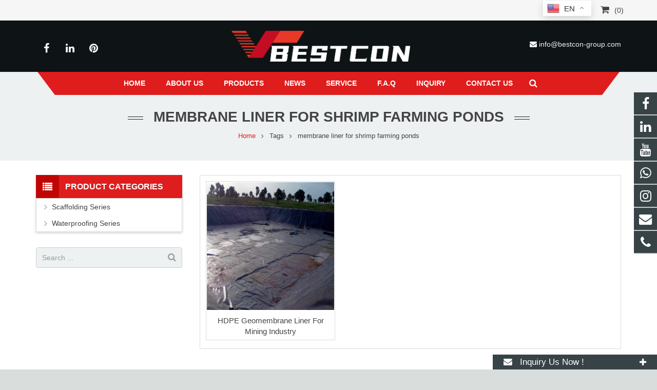

--- FILE ---
content_type: text/html; charset=utf-8
request_url: https://www.bestcon-group.com/tags/membrane+liner+for+shrimp+farming+ponds.html
body_size: 11418
content:
<!DOCTYPE HTML>
<html lang="en-US">
<head>

<script language="JavaScript">
document.oncontextmenu=new Function("event.returnValue=false;");
document.onselectstart=new Function("event.returnValue=false;");
</script><meta charset="UTF-8">
<meta name="viewport" content="width=device-width, initial-scale=1, maximum-scale=1">
<title>membrane liner for shrimp farming ponds - Bestcon Group</title>
<meta name="keywords" content="membrane liner for shrimp farming ponds,Bestcon Group" />
<meta name="description" content="membrane liner for shrimp farming ponds,Bestcon Group" />
<link href="/xiaoyucms/css/sweetalert.min.css" rel="stylesheet">
<link rel="shortcut icon" href="/Uploads/flash/6183847e50abc.png" /><link rel="canonical" href="https://www.bestcon-group.com/tags/membrane+liner+for+shrimp+farming+ponds.html" />
<link rel='stylesheet' href='/xiaoyucms/css/xiaoyuer.css' media='all' />

<script>
			if (!/Android|webOS|iPhone|iPad|iPod|BlackBerry|IEMobile|Opera Mini/i.test(navigator.userAgent)) {
                var root = document.getElementsByTagName('html')[0] root.className += " no-touch";
            }
</script>

<style id="wp-custom-css">/* You can add your own CSS here. Click the help icon above to learn more. */ @media only screen and ( max-width: 768px ) { .extbkbox input, .extbkbox textarea{line-height: 2rem !important;height: 2rem !important; padding: 0 .8rem;} .extbkbox p{margin-bottom:1px !important;} }</style>

<!--首页Advatange变色-->
<style id="wp-custom-css">/* You can add your own CSS here. Click the help icon above to learn more. */ @media screen and (max-width: 767px) { td, th { padding: 2px !important;} } .homeadsun{padding:27px 37px;} .homeadsun:hover {background: #fff none repeat scroll 0 0;}</style>

<script src="/xiaoyucms/js/sweetalert.min.js"></script>
</head>
  
<body class="page-template-default page l-body header_hor header_inpos_top state_default" itemscope="itemscope" itemtype="https://schema.org/WebPage">
<div class="l-canvas sidebar_left type_wide titlebar_default">

<script type="text/javascript" src="/ip/ip.php"></script><header class="l-header pos_fixed bg_solid shadow_thin" itemscope="itemscope" itemtype="https://schema.org/WPHeader">
<link rel="stylesheet" href="/xiaoyucms/css/user.css?v=2020">
<div class="topbar at_top">
<div class="container">
<div class="pull-left" style="font-size:10px;vertical-align:middle;">

</div>
<ul class="nav navbar-nav  navbar-right">
<li class="dropdown">
<a href="javascript:void(0)" data-toggle="dropdown" aria-haspopup="true" aria-expanded="false"><i class="mobile" style="font-size:18px"></i></a>
<div class="dropdown-menu dropdown-menu-left dropdown-caret QR-code" aria-labelledby="dLabel">
<img src="/Uploads/flash/6188c8302d4d9.png">
</div>
</li>
<li class="dropdown"><a href="/user/index.html" title="Member Login" rel="nofollow">
<i class="user"></i></a>
</li>
<li class="dropdown">
<a href=" /ToInquiry/" rel="nofollow"><i class="fa fa-shopping-cart" style="font-size:18px"></i><span id="cnum" style="margin-left:10px;"></span></a>
</li>
<!--
<li class="dropdown lang">
<a href="javascript:void(0);"><i class="g10"></i>English<i class="fa fa-angle-down"></i></a>
<ul class="dropdown-menu dropdown-menu-left">
<style>
	.lang i{background-image: url("/xiaoyucms/images/ico.png");background-repeat: no-repeat;display: inline-block;width: 20px;height: 14px;vertical-align: middle;margin-right: 5px}
	.lang i.fa-angle-down{background:none;}
	.lang i.g1{background-position: 0 0}
	.lang i.g2{background-position: 0 -44px}
	.lang i.g3{background-position: 0 -88px}
	.lang i.g4{background-position: 0 -132px}
	.lang i.g5{background-position: 0 -176px}
	.lang i.g6{background-position: 0 -220px}
	.lang i.g7{background-position: 0 -264px}
	.lang i.g8{background-position: 0 -308px}
	.lang i.g9{background-position: 0 -352px}
	.lang i.g10{background-position: 0 -396px}
</style>

<li><a href='javascript:translator("en|de")' rel="nofollow"><i class="g1"></i>Deutsch </a></li>
<li><a href='javascript:translator("en|es")' rel="nofollow"><i class="g2"></i> Espanol </a></li>
<li><a href='javascript:translator("en|fr")' rel="nofollow"><i class="g3"></i> Francais </a></li>
<li><a href='javascript:translator("en|it")' rel="nofollow"><i class="g4"></i> Italiano </a></li>
<li><a href='javascript:translator("en|pt")' rel="nofollow"><i class="g5"></i> Portugues </a></li>
<li><a href='javascript:translator("en|ja")' rel="nofollow"><i class="g6"></i> Japanese </a></li>
<li><a href='javascript:translator("en|ko")' rel="nofollow"><i class="g7"></i> Korean </a></li>
<li><li><a href='javascript:translator("en|ar")' rel="nofollow"><i class="g8"></i> Arabic </a></li>
<li><a href='javascript:translator("en|ru")' rel="nofollow"><i class="g9"></i> Russian </a></li>
</ul>
</li>
-->
</ul>
</div>
</div>

<div class="l-subheader at_top">
<div class="l-subheader-h">
<div class="l-subheader-cell at_left"></div>
<div class="l-subheader-cell at_center"></div>
<div class="l-subheader-cell at_right"></div>
</div>
</div>
<div class="l-subheader at_middle">
<div class="l-subheader-h">
<div class="l-subheader-cell at_left">
<div class="w-html ush_html_1">
<p>
<div class="w-socials align_left style_default color_text index_1" style="font-size:20px;">
<div class="w-socials-list">
<div class="w-socials-item facebook">
<a class="w-socials-item-link" href="https://www.facebook.com/bes.scaffolding" target="_blank" rel="nofollow">
<span class="w-socials-item-link-hover"></span>
</a>
<div class="w-socials-item-popup">
<span>Facebook</span></div>
</div>
<!--<div class="w-socials-item twitter">
<a class="w-socials-item-link" href="" target="_blank" rel="nofollow">
<span class="w-socials-item-link-hover"></span>
</a>
<div class="w-socials-item-popup">
<span>Twitter</span></div>
</div>
<div class="w-socials-item youtube">
<a class="w-socials-item-link" href="https://www.youtube.com/@bestconmaterials" target="_blank" rel="nofollow">
<span class="w-socials-item-link-hover"></span>
</a>
<div class="w-socials-item-popup">
<span>Youtube</span></div>
</div>-->
<div class="w-socials-item linkedin">
<a class="w-socials-item-link" href="https://www.linkedin.com/company/bestcon-group/" target="_blank" rel="nofollow">
<span class="w-socials-item-link-hover"></span>
</a>
<div class="w-socials-item-popup">
<span>LinkedIn</span></div>
</div>
<div class="w-socials-item pinterest">
<a class="w-socials-item-link" href="" target="_blank" rel="nofollow">
<span class="w-socials-item-link-hover"></span>
</a>
<div class="w-socials-item-popup">
<span>Pinterest</span></div>
</div>
</div>
</div>
</p>
</div>
</div>
<div class="l-subheader-cell at_center">
<div class="w-img ush_image_1">
<div class="w-img-h">
<img class="for_default" data-original="/Uploads/flash/67b8849420958.png" alt="Bestcon Group" width="180" height="28"  />
</div>
</div>
</div>

<div class="l-subheader-cell at_right">
<div class="w-html ush_html_2">
<p>
<i class="fa fa-envelope"></i>
<a href="mailto:info@bestcon-group.com ">info@bestcon-group.com </a></p>
</div>
</div>
</div>
</div>
<div class="l-subheader at_bottom">
<div class="l-subheader-h">
<div class="l-subheader-cell at_left"></div>
<div class="l-subheader-cell at_center">
<nav class="w-nav type_desktop animation_height height_full ush_menu_1" itemscope="itemscope" itemtype="https://schema.org/SiteNavigationElement">
<a class="w-nav-control" href="javascript:void(0);"></a>
<ul class="w-nav-list level_1 hover_simple hidden">							
<style>
	.current-menu-item {
		border: 0px solid #00AB6C;
		background-color:#555555;
	}
</style>
<li class="menu-item menu-item-type-post_type menu-item-object-page page_item w-nav-item level_1 ">
	<a class="w-nav-anchor level_1  " href="/" title="Home"><span class="w-nav-title">Home</span><span class="w-nav-arrow"></span></a>
</li>
<li class="menu-item menu-item-type-post_type menu-item-object-page w-nav-item level_1 ">
			<a class="w-nav-anchor level_1" href="/About-Us.html" title="About Us">
				<span class="w-nav-title">About Us</span>
				<span class="w-nav-arrow"></span>
			</a>
		</li>

		
		<li class="menu-item menu-item-type-post_type menu-item-object-page menu-item-has-children w-nav-item level_1 ">
			<a class="w-nav-anchor level_1" href="/products.html" title="Products">
				<span class="w-nav-title">Products</span>
				<span class="w-nav-arrow"></span>
			</a>

			<ul class="w-nav-list level_2">

											<li class="menu-item menu-item-type-taxonomy menu-item-object-category menu-item-has-children w-nav-item level_2 ">
								<a class="w-nav-anchor level_2" href="/Ringlock-Scaffolding-Series.html" title=" Scaffolding Series ">
									<span class="w-nav-title"> Scaffolding Series </span>
									<span class="w-nav-arrow"></span>
								</a>

								<ul class="w-nav-list level_3">
									<li class="menu-item menu-item-type-taxonomy menu-item-object-category w-nav-item level_2 ">
											<a class="w-nav-anchor level_2" href="/Ringlock-Scaffolding-System.html" title=" Ringlock Scaffolding System ">
												<span class="w-nav-title"> Ringlock Scaffolding System </span>
												<span class="w-nav-arrow"></span>
											</a>
										</li><li class="menu-item menu-item-type-taxonomy menu-item-object-category w-nav-item level_2 ">
											<a class="w-nav-anchor level_2" href="/Adjustable-Shoring-Prop.html" title="Adjustable Shoring Prop">
												<span class="w-nav-title">Adjustable Shoring Prop</span>
												<span class="w-nav-arrow"></span>
											</a>
										</li><li class="menu-item menu-item-type-taxonomy menu-item-object-category w-nav-item level_2 ">
											<a class="w-nav-anchor level_2" href="/Frame-Scaffolding.html" title="Frame Scaffolding">
												<span class="w-nav-title">Frame Scaffolding</span>
												<span class="w-nav-arrow"></span>
											</a>
										</li><li class="menu-item menu-item-type-taxonomy menu-item-object-category w-nav-item level_2 ">
											<a class="w-nav-anchor level_2" href="/Metal-Plank-Cat-Walk-Stair-Case.html" title="Metal Plank,Cat Walk & Stair Case ">
												<span class="w-nav-title">Metal Plank,Cat Walk & Stair Case </span>
												<span class="w-nav-arrow"></span>
											</a>
										</li><li class="menu-item menu-item-type-taxonomy menu-item-object-category w-nav-item level_2 ">
											<a class="w-nav-anchor level_2" href="/Scaffolding-Tube.html" title="Scaffolding Tube ">
												<span class="w-nav-title">Scaffolding Tube </span>
												<span class="w-nav-arrow"></span>
											</a>
										</li><li class="menu-item menu-item-type-taxonomy menu-item-object-category w-nav-item level_2 ">
											<a class="w-nav-anchor level_2" href="/Couplers.html" title="Couplers ">
												<span class="w-nav-title">Couplers </span>
												<span class="w-nav-arrow"></span>
											</a>
										</li>								</ul>					</li>							<li class="menu-item menu-item-type-taxonomy menu-item-object-category menu-item-has-children w-nav-item level_2 ">
								<a class="w-nav-anchor level_2" href="/Waterproofing-Series.html" title=" Waterproofing Series ">
									<span class="w-nav-title"> Waterproofing Series </span>
									<span class="w-nav-arrow"></span>
								</a>

								<ul class="w-nav-list level_3">
									<li class="menu-item menu-item-type-taxonomy menu-item-object-category w-nav-item level_2 ">
											<a class="w-nav-anchor level_2" href="/TPO-Waterproof-Membrane.html" title="TPO Waterproof Membrane">
												<span class="w-nav-title">TPO Waterproof Membrane</span>
												<span class="w-nav-arrow"></span>
											</a>
										</li><li class="menu-item menu-item-type-taxonomy menu-item-object-category w-nav-item level_2 ">
											<a class="w-nav-anchor level_2" href="/PVC-Waterproof-Membrane.html" title="PVC Waterproof Membrane ">
												<span class="w-nav-title">PVC Waterproof Membrane </span>
												<span class="w-nav-arrow"></span>
											</a>
										</li><li class="menu-item menu-item-type-taxonomy menu-item-object-category w-nav-item level_2 ">
											<a class="w-nav-anchor level_2" href="/HDPE-Waterproof-Membrane.html" title="HDPE Waterproof Membrane ">
												<span class="w-nav-title">HDPE Waterproof Membrane </span>
												<span class="w-nav-arrow"></span>
											</a>
										</li><li class="menu-item menu-item-type-taxonomy menu-item-object-category w-nav-item level_2 ">
											<a class="w-nav-anchor level_2" href="/Self-Adhesive-PVDF-Waterproof-Membrane.html" title="Self Adhesive PVDF Waterproof Membrane">
												<span class="w-nav-title">Self Adhesive PVDF Waterproof Membrane</span>
												<span class="w-nav-arrow"></span>
											</a>
										</li><li class="menu-item menu-item-type-taxonomy menu-item-object-category w-nav-item level_2 ">
											<a class="w-nav-anchor level_2" href="/Waterproof-Tape.html" title="Waterproof Tape ">
												<span class="w-nav-title">Waterproof Tape </span>
												<span class="w-nav-arrow"></span>
											</a>
										</li><li class="menu-item menu-item-type-taxonomy menu-item-object-category w-nav-item level_2 ">
											<a class="w-nav-anchor level_2" href="/Waterproofing-Installation-Accessories.html" title="Fixation Accessories &Flashings">
												<span class="w-nav-title">Fixation Accessories &Flashings</span>
												<span class="w-nav-arrow"></span>
											</a>
										</li><li class="menu-item menu-item-type-taxonomy menu-item-object-category w-nav-item level_2 ">
											<a class="w-nav-anchor level_2" href="/Others.html" title="Others ">
												<span class="w-nav-title">Others </span>
												<span class="w-nav-arrow"></span>
											</a>
										</li>								</ul>					</li>			</ul>
			</li><li class="menu-item menu-item-type-post_type menu-item-object-page w-nav-item level_1 ">
			<a class="w-nav-anchor level_1" href="/News.html" title="News">
				<span class="w-nav-title">News</span>
				<span class="w-nav-arrow"></span>
			</a>
		</li>

		<li class="menu-item menu-item-type-post_type menu-item-object-page w-nav-item level_1 ">
			<a class="w-nav-anchor level_1" href="/Service.html" title=" Service ">
				<span class="w-nav-title"> Service </span>
				<span class="w-nav-arrow"></span>
			</a>
		</li>

		<li class="menu-item menu-item-type-post_type menu-item-object-page w-nav-item level_1 ">
			<a class="w-nav-anchor level_1" href="/FAQ.html" title="F.A.Q">
				<span class="w-nav-title">F.A.Q</span>
				<span class="w-nav-arrow"></span>
			</a>
		</li>

		<li class="menu-item menu-item-type-post_type menu-item-object-page w-nav-item level_1 ">
			<a class="w-nav-anchor level_1" href="/ToFeedback/" title="Inquiry ">
				<span class="w-nav-title">Inquiry </span>
				<span class="w-nav-arrow"></span>
			</a>
		</li>

		<li class="menu-item menu-item-type-post_type menu-item-object-page w-nav-item level_1 ">
			<a class="w-nav-anchor level_1" href="/Contact-us.html" title="Contact us">
				<span class="w-nav-title">Contact us</span>
				<span class="w-nav-arrow"></span>
			</a>
		</li>

		 
</ul>

<div class="w-nav-options hidden" onclick='return {&quot;mobileWidth&quot;:900,&quot;mobileBehavior&quot;:1}'></div>
</nav>
<!--导航条搜索框-->

<div class="w-search layout_modern ush_search_1">
<div class="w-search-form">
<form class="w-search-form-h" autocomplete="off" action="/search/index.html" method="get">
<div class="w-search-form-field">
<input type="text" name="name" id="us_form_search_s" placeholder="Search ..." />
<span class="w-form-row-field-bar"></span>
</div>
<div class="w-search-close"></div>
</form>
</div>
<a class="w-search-open" href="javascript:void(0);"></a>
</div>
</div>
<div class="l-subheader-cell at_right"></div>
</div>
</div>
<div class="l-subheader for_hidden hidden"></div>
</header>
<div class="l-titlebar size_large color_alternate">
<div class="l-titlebar-h">
<div class="l-titlebar-content">
<h1 itemprop="headline">membrane liner for shrimp farming ponds</h1></div>
<div class="g-breadcrumbs" xmlns:v="http://rdf.data-vocabulary.org/#">
<span typeof="v:Breadcrumb">
<a class="g-breadcrumbs-item" rel="v:url" property="v:title" href="/">Home</a></span>
<span class="g-breadcrumbs-separator"></span>
<span class="g-breadcrumbs-item"><a class="g-breadcrumbs-item" rel="v:url" property="v:title" href="/tags" style="color: #444444;">Tags</a></span>
<span class="g-breadcrumbs-separator"></span>
<span class="g-breadcrumbs-item">membrane liner for shrimp farming ponds</span>
</div>
</div>
</div>
<div class="l-main">
<div class="l-main-h i-cf">
<main class="l-content" itemprop="mainContentOfPage">
<section class="l-section">

<div class="l-section-h i-cf">
<div class="w-blog layout_classic type_grid cols_3" itemscope="itemscope" itemtype="https://schema.org/Blog">
<div class="w-blog-preloader">

<div class="g-preloader type_1"></div>

</div>

<div class="w-blog-list">
    <article class="w-blog-post a-big-class a-small-class-one post-47 post type-post status-publish format-standard has-post-thumbnail hentry category-a-big-class category-a-small-class-one tag-four-images" data-id="47" data-categories="a-big-class,a-small-class-one">

        <div class="w-blog-post-h animate_fade d0 animate_start">

          <div class="w-blog-post-preview">

            <a href="/HDPE-Geomembrane-Liner-For-Mining-Industry-p.html" title="HDPE Geomembrane Liner For Mining Industry">

            <img width="700" height="700" data-original="/Uploads/pro/HDPE-Geomembrane-Liner-For-Mining-Industry.214.1.jpg" alt="HDPE Geomembrane Liner For Mining Industry" class="attachment-post-thumbnail size-post-thumbnail wp-post-image">

            <div class="ovrlyT"></div>

            <div class="ovrlyB"></div>

            </a>

            <div class="buttons">

            <a title="HDPE Geomembrane Liner For Mining Industry" class="fa fa-shopping-cart" style="font-size:23px;" data-id="214" onclick="addCart(event)"></a>

            </div>

          </div>

          <div class="w-blog-post-body">

          <h2 class="w-blog-post-title">

          <a class="entry-title" rel="bookmark" href="/HDPE-Geomembrane-Liner-For-Mining-Industry-p.html" title="HDPE Geomembrane Liner For Mining Industry">HDPE Geomembrane Liner For Mining Industry</a></h2>

          </div>

        </div>
      </article>  </div>

<div class="g-pagination">

<nav class="navigation pagination" role="navigation">

<div class="nav-links">

          

</div>

</nav>

</div> 

</div>

</div>

</section>
</main>
<aside class="l-sidebar at_left default_sidebar" itemscope="itemscope" itemtype="https://schema.org/WPSideBar">
<div id="categories-2" class="widget widget_categories">
<h3 class="widgettitle">Product Categories</h3>
<ul>
	<!--//没有分类<li class="cat-item">
		<ul class="children">-->
						<li class="cat-item">			<a href="/Ringlock-Scaffolding-Series.html"> Scaffolding Series </a>
			<ul class="children">
										<li class="cat-item">							<a href="/Ringlock-Scaffolding-System.html"> Ringlock Scaffolding System </a>
						</li>						<li class="cat-item">							<a href="/Adjustable-Shoring-Prop.html">Adjustable Shoring Prop</a>
						</li>						<li class="cat-item">							<a href="/Frame-Scaffolding.html">Frame Scaffolding</a>
						</li>						<li class="cat-item">							<a href="/Metal-Plank-Cat-Walk-Stair-Case.html">Metal Plank,Cat Walk & Stair Case </a>
						</li>						<li class="cat-item">							<a href="/Scaffolding-Tube.html">Scaffolding Tube </a>
						</li>						<li class="cat-item">							<a href="/Couplers.html">Couplers </a>
						</li>			</ul>		</li>				<li class="cat-item">			<a href="/Waterproofing-Series.html"> Waterproofing Series </a>
			<ul class="children">
										<li class="cat-item">							<a href="/TPO-Waterproof-Membrane.html">TPO Waterproof Membrane</a>
						</li>						<li class="cat-item">							<a href="/PVC-Waterproof-Membrane.html">PVC Waterproof Membrane </a>
						</li>						<li class="cat-item">							<a href="/HDPE-Waterproof-Membrane.html">HDPE Waterproof Membrane </a>
						</li>						<li class="cat-item">							<a href="/Self-Adhesive-PVDF-Waterproof-Membrane.html">Self Adhesive PVDF Waterproof Membrane</a>
						</li>						<li class="cat-item">							<a href="/Waterproof-Tape.html">Waterproof Tape </a>
						</li>						<li class="cat-item">							<a href="/Waterproofing-Installation-Accessories.html">Fixation Accessories &Flashings</a>
						</li>						<li class="cat-item">							<a href="/Others.html">Others </a>
						</li>			</ul>		</li>		<!--//没有分类</ul>
	//没有分类</li>--></ul>
</div>

<div id="search-2" class="widget widget_search">
<div class="w-form for_search" id="us_form_1">
<form class="w-form-h" autocomplete="off" action="/search/index.html" method="get">
<div class="w-form-row for_s">
<div class="w-form-row-label">
<label for="us_form_1_s"></label>
</div>
<div class="w-form-row-field">
<input type="text" name="name" id="us_form_1_s" value="" placeholder="Search ..." />
<span class="w-form-row-field-bar"></span>
</div>
<div class="w-form-row-state"></div>
</div>
<div class="w-form-row for_submit">
<div class="w-form-row-field">
<button class="w-btn" type="submit">
<span class="g-preloader type_1"></span>
<span class="w-btn-label">Search</span></button>
</div>
</div>
<div class="w-form-message"></div>
</form>
</div>
</div>
<!--<div id="tag_cloud-2" class="widget widget_tag_cloud">
<h3 class="widgettitle">Links</h3>
<div class="tagcloud">
</div> 
</div>-->

<div id="text-3" class="widget widget_text">
<div class="textwidget">
<div class="sidebaremg">
</div>
</div>
</div>
</aside>
</div>
</div>
</div>
<!--底部-->
<footer class="l-footer layout_compact" itemscope="itemscope" itemtype="https://schema.org/WPFooter">
<section class="l-section wpb_row height_small color_footer-top">
<div class="l-section-h i-cf">
<div class="g-cols type_default valign_top">
<div class="vc_col-sm-3 wpb_column vc_column_container animate_afb d0">
<div class="vc_column-inner">
<div class="wpb_wrapper">
<div class="wpb_text_column ">
<div class="wpb_wrapper">
<h4><span class="colored">Latest</span>Post</h4>
<ul style="margin:0px;" class="postsunlons">
<li style="padding:4px 0 0 0;">
<div class="imgsunpost">
<a href=" /Steel-Bracing-used-in-Construction-n.html" title="Steel Bracing used  in Construction">
                        <img class="lazy" data-original="/Uploads/news/6824ae4c0beea.jpg" alt="Steel Bracing used  in Construction">
						

</a>
</div>
<div class="infosunpost">
<div style="font-weight: 300; font-size: 14px; color: #444; margin:-4px 0 0 0;">
<a href="/Steel-Bracing-used-in-Construction-n.html" title="Steel Bracing used  in Construction">Steel Bracing used  in Construction</a></div>
<time class="sunlonsdate">2025-05-14</time></div>
<div class="clear"></div>
</li><li style="padding:4px 0 0 0;">
<div class="imgsunpost">
<a href="/Ringlock-Scaffolding-Revolutionizing-Construction-with-Safety-and-Versatility-n.html" title="Ringlock Scaffolding: Revolutionizing Construction with Safety and Versatility ">
                        <img class="lazy" data-original="/Uploads/news/67b9b77d4d3de.jpg" alt="Ringlock Scaffolding: Revolutionizing Construction with Safety and Versatility ">
						

</a>
</div>
<div class="infosunpost">
<div style="font-weight: 300; font-size: 14px; color: #444; margin:-4px 0 0 0;">
<a href="/Ringlock-Scaffolding-Revolutionizing-Construction-with-Safety-and-Versatility-n.html" title="Ringlock Scaffolding: Revolutionizing Construction with Safety and Versatility ">Ringlock Scaffolding: Revolutionizing Co</a></div>
<time class="sunlonsdate">2025-02-22</time></div>
<div class="clear"></div>
</li><li style="padding:4px 0 0 0;">
<div class="imgsunpost">
<a href="/Analysis-of-the-Development-Prospects-of-the-Building-Waterproofing-Industry-n.html" title="Analysis of the Development Prospects of the Building Waterproofing Industry">
                        <img class="lazy" data-original="/Uploads/news/67b88bc717179.jpg" alt="Analysis of the Development Prospects of the Building Waterproofing Industry">
						

</a>
</div>
<div class="infosunpost">
<div style="font-weight: 300; font-size: 14px; color: #444; margin:-4px 0 0 0;">
<a href="/Analysis-of-the-Development-Prospects-of-the-Building-Waterproofing-Industry-n.html" title="Analysis of the Development Prospects of the Building Waterproofing Industry">Analysis of the Development Prospects of</a></div>
<time class="sunlonsdate">2025-02-21</time></div>
<div class="clear"></div>
</li>     
</ul>
</div>
</div>
</div>
</div>
</div>
<div class="vc_col-sm-3 wpb_column vc_column_container animate_afb d1">
<div class="vc_column-inner">
<div class="wpb_wrapper">
<div class="wpb_text_column ">
<div class="wpb_wrapper">
<h4>Feedback</h4>
</div>
</div>
<script>function checkInquiryc(){if (document.Inquiryc.name.value==''){alert('Please put the name!');document.Inquiryc.name.focus
         return false}if (document.Inquiryc.email.value==''){alert('Please put the email address!');document.Inquiryc.email.focus
         return false}var Mail = document.Inquiryc.email.value;if(Mail.indexOf('@',0) == -1 || Mail.indexOf('.',0) == -1){alert('Please put the correct e-mail address！');document.Inquiryc.email.focus();return false}}</script> 
<form action="/?m=Feedbacks&amp;a=check2" method="post" id="ryansa_contact_formsunlons" onSubmit="return checkInquiryc();" name="Inquiryc" >
<input type="text" style="height: 40px; max-width:95%; background-color: #f1f1f1; color: #444; margin-bottom:8px;" name="name" placeholder="*Name"  />
<input type="email" style="height: 40px; max-width:95%; background-color: #f1f1f1; color: #444; margin-bottom:8px;" name="email" placeholder="*Email" />
<textarea style="height: 90px; max-width:95%; background-color: #f1f1f1; color: #444; margin-bottom:8px;" name="contents" placeholder="*Message" ></textarea>
<input type="submit" id="subjectsun" value="Submit" />
<!--<button class="btn btn-danger page-btn" type="submit" name="button" value="Send" style="">Send</button>-->
</form>
</div>
</div>
</div>
<div class="vc_col-sm-3 wpb_column vc_column_container animate_afb d1">
<div class="vc_column-inner">
<div class="wpb_wrapper">
<div class="wpb_text_column ">
<div class="wpb_wrapper">
<h4>Contact Us</h4>
<p><i class="fa fa-whatsapp"></i>
<a href="whatsapp://send?text=Hello&phone=008618222558825&abid=008618222558825" target="_blank" rel="nofollow"> 008618222558825</a></p><p><i class="fa fa-phone"></i> <a href="tel:+86 22 6088 8692" target="_blank" rel="nofollow">+86 22 6088 8692</a></p><p><i class="fa fa-envelope"></i>
<a href="mailto:info@bestcon-group.com " target="_blank" rel="nofollow">info@bestcon-group.com </a></p><p><i class="fa fa-map-marker"></i> Economic and Technological Development Area, Tianjin ,China  </p></div>
</div>
</div>
</div>
</div>
<div class="vc_col-sm-3 wpb_column vc_column_container animate_afb d2">
<div class="vc_column-inner">
<div class="wpb_wrapper">
<div class="wpb_text_column ">
<div class="wpb_wrapper">
<h4>MOBILE WEBSITE</h4>
<div class="footerrq">
<p>
<img data-original="/Uploads/flash/6188c8302d4d9.png" alt="" width="280" height="280" class="alignnone size-full wp-image-243" /></p>
</div>
</div>
</div>
</div>
</div>
</div>
</div>
</div>

</section>

<style type="text/css" id="gtranslate">
@media screen and (max-width: 480px) { 
#gt_float_wrapper{
	top:auto !important;
	position: fixed !important;
    top: 1px !important; /*距顶部距离*/
	/*bottom: 1px !important;距底部距离*/
    left: auto !important;
    z-index: 999999 !important;
	right:30% !important;
}
/*选择器大小图片大小*/
.gt_float_switcher .gt-selected .gt-current-lang {
padding: 3px 8px!important;
font-weight: 400!important;
font-size: 15px!important;
}
.gt_float_switcher img {
width: 24px!important;
}
.gt_float_switcher .gt-selected .gt-current-lang span.gt_float_switcher-arrow {
height: 24px!important;
width: 20px!important;
background-size: 7px!important;
}
/*选择器大小图片大小*/
} 

@media screen and ( min-width: 768px ) { 
#gt_float_wrapper{
	top:auto !important;
	position: fixed !important;
    top: 1px !important; /*距顶部距离*/
	/*bottom: 1px !important;距底部距离*/
    left: auto !important;
    z-index: 999999 !important;
	right:10% !important;
}

/*选择器大小图片大小*/
.gt_float_switcher .gt-selected .gt-current-lang {
padding: 3px 8px!important;
font-weight: 400!important;
font-size: 15px!important;
}
.gt_float_switcher img {
width: 24px!important;
}
.gt_float_switcher .gt-selected .gt-current-lang span.gt_float_switcher-arrow {
height: 24px!important;
width: 20px!important;
background-size: 7px!important;
}
/*选择器大小图片大小*/
} 

</style>

<div class="gtranslate_wrapper"></div>
<script>window.gtranslateSettings = {"default_language":"en","native_language_names":true,"wrapper_selector":".gtranslate_wrapper","switcher_vertical_position":"top","flag_style":"3d","alt_flags":{"en":"usa"}}</script>
<script src="/xiaoyucms/js/float.js" defer></script>
<section class="l-section wpb_row height_small color_footer-bottom"><div class="l-section-h i-cf"><div class="g-cols type_default valign_top"><div class="vc_col-sm-12 wpb_column vc_column_container"><div class="vc_column-inner"><div class="wpb_wrapper"><div class="wpb_text_column "><div class="wpb_wrapper"><div style="text-align: center;"><p>Copyright © 2013-2021 Bestcon Group All Rights Reserved. <script type="text/javascript" src="//js.users.51.la/21344489.js"></script></p></div></div></div></div></div></div></div></div></section>

<style>
body,ul,li,span,th,td{
	margin: 0 auto;
	padding: 0;
	border: 0;
	outline: 0
}

.mobi-bar {
	width: 100%;
	font-size: 1em;
	text-align: center;
	background: #222;
	display: none;
	overflow: hidden;
	position: fixed;
	bottom: 0;
	left: 0;
	z-index: 9999
}

.mobi-bar li {
	width: 25%;
	display: table-cell
}

.mobi-bar li span {
	font-style: normal;
	display: block;
	clear: both
}

.mobi-bar li a {
	padding: 5px 0 0;
	border-left: 1px solid #2a2a2a;
	border-right: 1px solid #111;
	color: #eee;
	display: block
}

.mobi-bar li a:active,.mobi-bar li a:hover {
	background-color: #222;
	text-decoration: none
}

.mobi-bar li:first-child a {
	border-left: 0
}

.mobi-bar li:last-child a {
	border-right: 0
}

@media only screen and (max-width:768px) {
	.mobi-bar {
		display: table;
		text-align: center
	}
}

</style>
<ul class="mobi-bar">
<li>
<a href="skype:?chat" target="_blank" rel="nofollow">

<svg t="1580969605692" class="icon" viewBox="0 0 1024 1024" version="1.1" xmlns="http://www.w3.org/2000/svg" p-id="13487" width="20" height="20"><path d="M936.8 588.114286c4.685714-25.714286 7.2-52 7.2-78.285715 0-58.285714-11.428571-114.857143-33.942857-168-21.714286-51.428571-52.914286-97.6-92.571429-137.257142a429.474286 429.474286 0 0 0-137.257143-92.457143c-53.257143-22.514286-109.714286-33.942857-168-33.942857-27.428571 0-54.971429 2.628571-81.714285 7.771428A257.257143 257.257143 0 0 0 310.4 56c-68.228571 0-132.457143 26.628571-180.685714 74.857143A254 254 0 0 0 54.857143 311.542857c0 43.428571 11.2 86.171429 32.114286 123.885714-4.228571 24.457143-6.514286 49.485714-6.514286 74.4 0 58.285714 11.428571 114.857143 33.942857 168 21.714286 51.428571 52.8 97.6 92.457143 137.257143 39.657143 39.657143 85.828571 70.742857 137.257143 92.457143 53.257143 22.514286 109.714286 33.942857 168 33.942857 25.371429 0 50.742857-2.285714 75.657143-6.742857 38.285714 21.6 81.485714 33.142857 125.714285 33.142857 68.228571 0 132.457143-26.514286 180.685715-74.857143 48.342857-48.228571 74.857143-112.457143 74.857142-180.685714 0.114286-43.428571-11.085714-86.285714-32.228571-124.228571z m-422.857143 186.171428c-153.371429 0-221.942857-75.428571-221.942857-131.885714 0-29.028571 21.371429-49.257143 50.857143-49.257143 65.6 0 48.685714 94.285714 171.085714 94.285714 62.742857 0 97.371429-34.057143 97.371429-68.914285 0-20.914286-10.285714-44.228571-51.657143-54.4l-136.457143-34.057143c-109.828571-27.542857-129.828571-86.971429-129.828571-142.742857 0-115.885714 109.142857-159.428571 211.657142-159.428572 94.4 0 205.714286 52.228571 205.714286 121.714286 0 29.828571-25.828571 47.085714-55.314286 47.085714-56 0-45.714286-77.485714-158.514285-77.485714-56 0-86.971429 25.371429-86.971429 61.6s44.228571 47.771429 82.628572 56.571429l101.028571 22.4c110.628571 24.685714 138.628571 89.257143 138.628571 150.057142 0 94.057143-72.342857 164.457143-218.285714 164.457143z" p-id="13488" fill="#ffffff"></path></svg>
<span>Skype.</span></a>
</li>

<li>
<a href="mailto:info@bestcon-group.com " target="_blank" rel="nofollow">
<svg t="1580968004800" class="icon" viewBox="0 0 1365 1024" version="1.1" xmlns="http://www.w3.org/2000/svg" p-id="10901" width="20" height="20"><path d="M1359.35 962.136l-408.149-474.71 408.625-423.363c2.912 8.736 4.933 17.888 4.933 27.515v841.616c0 10.163-2.199 19.79-5.408 28.942zM817.727 483.564L682.41 589.524l-134.9-105.722-68.521-53.604L67.926 4.933C76.424 2.496 85.219 0.773 94.49 0.773h1175.957c9.27 0 18.007 1.723 26.505 4.16L886.128 429.9l-68.402 53.663zM5.586 962.136a85.635 85.635 0 0 1-5.408-28.942V91.578c0-9.627 2.02-18.779 4.933-27.515l408.863 423.542L5.586 962.135zM682.41 697.92L882.74 541.03l413.142 479.107a94.728 94.728 0 0 1-25.435 3.863H94.49c-8.855 0-17.293-1.605-25.435-3.803l413.38-478.929L682.409 697.92z" p-id="10902" fill="#ffffff"></path></svg>
<span>E-mail</span></a>
</li>

<li>
<a href="whatsapp://send?text=Hello&phone=&abid=" target="_blank" rel="nofollow">
<svg t="1580968043481" class="icon" viewBox="0 0 1024 1024" version="1.1" xmlns="http://www.w3.org/2000/svg" p-id="11738" width="20" height="20"><path d="M511.872427 0h0.256C794.45376 0 1024.000427 229.674667 1024.000427 512s-229.589333 512-511.872 512c-104.106667 0-200.704-31.018667-281.6-84.565333L33.707093 1002.325333l63.786667-190.250666A508.245333 508.245333 0 0 1 0.000427 512C0.000427 229.674667 229.58976 0 511.872427 0zM365.39776 281.429333c-9.770667-23.338667-17.194667-24.234667-32-24.832A285.525333 285.525333 0 0 0 316.50176 256c-19.285333 0-39.424 5.632-51.626667 18.048C250.155093 289.109333 213.33376 324.266667 213.33376 396.501333c0 72.149333 52.778667 141.952 59.861333 151.722667 7.424 9.728 102.912 160 251.093334 221.226667 115.925333 47.914667 150.314667 43.477333 176.725333 37.845333 38.528-8.277333 86.826667-36.693333 98.986667-70.954667 12.16-34.346667 12.16-63.616 8.618666-69.845333-3.584-6.186667-13.354667-9.728-28.16-17.152-14.848-7.381333-86.869333-42.88-100.522666-47.616-13.354667-4.992-26.069333-3.242667-36.138667 10.965333-14.250667 19.797333-28.16 39.936-39.466667 52.053334-8.874667 9.472-23.424 10.666667-35.541333 5.632-16.298667-6.826667-61.952-22.784-118.314667-72.789334-43.562667-38.741333-73.216-86.954667-81.792-101.418666-8.618667-14.805333-0.896-23.381333 5.930667-31.36 7.381333-9.173333 14.506667-15.658667 21.930667-24.234667 7.424-8.576 11.52-13.013333 16.298666-23.082667 5.034667-9.770667 1.493333-19.84-2.090666-27.221333-3.541333-7.381333-33.194667-79.573333-45.354667-108.8z" fill="#ffffff" p-id="11739"></path></svg>
<span>Whatsapp</span></a>
</li>
<li>
<a href="/ToInquiry/" target="_blank" rel="nofollow">
<svg t="1580968083638" class="icon" viewBox="0 0 1024 1024" version="1.1" xmlns="http://www.w3.org/2000/svg" p-id="12649" width="20" height="20"><path d="M800.941 406.572a363.67 363.67 0 0 1-2.763 25.749C776.735 580.909 658.932 688.77 518.094 688.77H472.22l-8.406 8.764c31.631 58.692 90.435 97.028 156.53 97.028h45.593l90.226 94.185a30.17 30.17 0 0 0 21.808 9.327c3.777 0 7.586-0.71 11.257-2.186 11.43-4.57 18.909-15.668 18.909-27.981v-76.995c83.988-17.422 146.168-96.328 146.168-191.625 0-97.472-66.654-178.233-153.365-192.715z" fill="#ffffff" p-id="12650"></path><path d="M755.185 426.126c2.1-14.6 3.112-27.722 3.112-40.17 0-142.983-107.756-259.337-240.202-259.337h-207.53c-132.46 0-240.221 116.354-240.221 259.338 0 128.374 84.829 234.279 198.528 255.466v109.324a35.16 35.16 0 0 0 22.053 32.62c4.262 1.699 8.685 2.546 13.072 2.546 9.436 0 18.65-3.803 25.412-10.857l124.25-129.748h64.436c119.042 0.001 218.742-92.174 237.09-219.182zM243.792 305.801h337.615c9.438 0 17.13 8.124 17.13 18.106 0 9.986-7.692 18.096-17.13 18.096H243.792c-9.455 0-17.139-8.11-17.139-18.096 0-9.982 7.683-18.106 17.139-18.106z m202.705 167.99H243.792c-9.455 0-17.139-8.105-17.139-18.075 0-10.007 7.684-18.13 17.139-18.13h202.705c9.436 0 17.144 8.123 17.144 18.13 0 9.97-7.708 18.074-17.144 18.074z" fill="#ffffff" p-id="12651"></path></svg>
<span>Inquiry</span></a>
</li>
</ul>
<div class="extbkbox">
<div class="w-tabs layout_default accordion type_togglable title_left icon_plus iconpos_right ">
<div class="w-tabs-list items_1">
<div class="w-tabs-list-h">
<div class="w-tabs-item with_icon">
<div class="w-tabs-item-h">
<i class="fa fa-envelope"></i>
<span class="w-tabs-item-title">Inquiry Us Now !</span></div>
</div>
</div>
</div>
<div class="w-tabs-sections">
<div class="w-tabs-sections-h">
<div class="w-tabs-section color_custom with_icon" style="background-color: #384347;color: #ffffff;">
<div class="w-tabs-section-header">
<div class="w-tabs-section-header-h">
<i class="fa fa-envelope"></i>
<h5 class="w-tabs-section-title">Inquiry Us Now !</h5>
<div class="w-tabs-section-control"></div>
</div>
</div>
<div class="w-tabs-section-content">
<div class="w-tabs-section-content-h i-cf">

<script language="javascript" type="text/javascript">function checkInquirya(){if (document.Inquirya.product.value==''){alert('Please put the order product!');document.Inquirya.title.focus
         return false}if (document.Inquirya.name.value==''){alert('Please put the name!');document.Inquirya.name.focus
         return false}if (document.Inquirya.email.value==''){alert('Please put the email address!');document.Inquirya.email.focus
         return false}var Mail = document.Inquirya.email.value;if(Mail.indexOf('@',0) == -1 || Mail.indexOf('.',0) == -1){alert('Please put the correct e-mail address！');document.Inquirya.email.focus();return false}}</script>  
			  
<form action="/?m=Inquirys&a=check" method="post"  onSubmit="return checkInquirya();" name="Inquirya">					
<p style="display:none"><label>Quantity：</label><input type="number" tabindex="1" size="22" value="" id="author" name="num"></p>
<p style="display:none"><label>Company Name：</label><input type="text" tabindex="1" size="22" value="" id="author" name="company"></p>
<p style="display:none"><label>Add：</label><input type="text" tabindex="1" size="22" value="" id="author" name="add"></p>
<p style="display:none"><label>Tel：</label><input type="text" tabindex="1" size="22" value="" id="author" name="tel"></p>
<p style="display:none"><label>Fax：</label><input type="text" tabindex="1" size="22" value="" id="author" name="fax"></p>
						
<p><label>Your Name <span style=" color:#FF0000; font-size:18px;">*</span></label></label><input type="text" name="name" id="contact-name" value="" placeholder="required" /></p>
<p><label>Your Email <span style=" color:#FF0000; font-size:18px;">*</span></label></label><input type="text" name="email" id="email" value="" placeholder="required"/></p>
<p><label>Subject <span style=" color:#FF0000; font-size:18px;">*</span></label></label><input type="text" name="product" id="subject" value="" /></p>
<input type="hidden" name="pid" value="214">
<input type="hidden" name="device" value="0"/>
<p><label>Your Message <span style=" color:#FF0000; font-size:18px;">*</span></label></label><textarea cols="40" rows="6" name="contents" id="comment" placeholder="required"></textarea></p>
<p><input type="submit" name="submit" value=" Send " /></p>
</form>
</div>
</div>
</div>
</div>
</div>
</div>
</div><p id="web_share"></p>
<script>if (/Android|webOS|iPhone|iPad|iPod|BlackBerry|IEMobile|Opera Mini/i.test(navigator.userAgent)) {
var web_share = document.getElementById('web_share');web_share.remove();}</script>
<div class="online">
<div class="yb_conct" style="position:relative;">
<a href="https://www.facebook.com/bes.scaffolding" target="_blank" rel="nofollow">
<span class="yb_bar fa fa-facebook fa-2x" title="facebook"></span><a href="https://www.linkedin.com/company/bestcon-group/" target="_blank" rel="nofollow">
<span class="yb_bar fa fa-linkedin fa-2x" title="linkedin"></span><a href="https://www.youtube.com/@bestconmaterials" target="_blank" rel="nofollow">
<span class="yb_bar fa fa-youtube fa-2x" title="youtube"></span><a href="https://api.whatsapp.com/send?phone=008618222558825" target="_blank" rel="nofollow">
<span class="yb_bar fa fa-whatsapp fa-2x" title="whatsapp"></span>
</a><a href="https://www.instagram.com/bestconmaterials/" target="_blank" rel="nofollow">
<span class="yb_bar fa fa-instagram fa-2x" title="instagram"></span><a href="mailto:info@bestcon-group.com " target="_blank" rel="nofollow">
<span class="yb_bar fa fa-envelope fa-2x" title="Email"></span>
</a><a href="tel:+86 22 6088 8692" target="_blank" rel="nofollow">
<span class="yb_bar fa fa-phone fa-2x" title="Call us"></span>
</a></div>

<a href="javascript:;" rel="nofollow" id="scrollUp"></a>
</div>

</footer>
    <a class="w-header-show" href="javascript:void(0);"></a>
    <a class="w-toplink" href="#" title="Back to top"></a>
    <script type="text/javascript">if (window.$us === undefined) window.$us = {};
      $us.canvasOptions = ($us.canvasOptions || {});
      $us.canvasOptions.disableEffectsWidth = 900;
      $us.canvasOptions.responsive = true;
      $us.langOptions = ($us.langOptions || {});
      $us.langOptions.magnificPopup = ($us.langOptions.magnificPopup || {});
      $us.langOptions.magnificPopup.tPrev = 'Previous (Left arrow key)';
      </script>
    <style type="text/css"></style>
    <script type="text/javascript" async="async"></script>
    <script type="text/javascript">$us.headerSettings = {
        "default": {
          "options": {
            "orientation": "hor",
            "sticky": "1",
            "scroll_breakpoint": "100",
            "transparent": "0",
            "width": 300,
            "elm_align": "center",
            "shadow": "thin",
            "top_show": "0",
            "top_height": "40",
            "top_sticky_height": "40",
            "top_fullwidth": 0,
            "middle_height": "70",
            "middle_sticky_height": "0",
            "middle_fullwidth": 0,
            "bg_img": "",
            "bg_img_wrapper_start": "",
            "bg_img_size": "cover",
            "bg_img_repeat": "repeat",
            "bg_img_attachment": "scroll",
            "bg_img_position": "top center",
            "bgimage_wrapper_end": "",
            "bottom_show": 1,
            "bottom_height": "70",
            "bottom_sticky_height": "70",
            "bottom_fullwidth": 0
          },
          "layout": {
            "top_left": [],
            "top_center": [],
            "top_right": [],
            "middle_left": ["html:1"],
            "middle_center": [],
            "middle_right": ["html:2"],
            "bottom_left": ["image:1", "menu:1", "search:1"],
            "bottom_center": [],
            "bottom_right": [],
            "hidden": []
          }
        },
        "tablets": {
          "options": {
            "orientation": "hor",
            "sticky": "1",
            "scroll_breakpoint": 100,
            "transparent": "0",
            "width": 300,
            "elm_align": "center",
            "shadow": "thin",
            "top_show": 0,
            "top_height": 36,
            "top_sticky_height": 36,
            "top_fullwidth": 0,
            "middle_height": 50,
            "middle_sticky_height": 50,
            "middle_fullwidth": 0,
            "bg_img": "",
            "bg_img_wrapper_start": "",
            "bg_img_size": "cover",
            "bg_img_repeat": "repeat",
            "bg_img_attachment": "scroll",
            "bg_img_position": "top center",
            "bgimage_wrapper_end": "",
            "bottom_show": "0",
            "bottom_height": 50,
            "bottom_sticky_height": 50,
            "bottom_fullwidth": 0
          },
          "layout": {
            "top_left": [],
            "top_center": [],
            "top_right": [],
            "middle_left": ["image:1"],
            "middle_center": [],
            "middle_right": ["search:1", "menu:1"],
            "bottom_left": [],
            "bottom_center": [],
            "bottom_right": [],
            "hidden": ["html:1", "html:2"]
          }
        },
        "mobiles": {
          "options": {
            "orientation": "hor",
            "sticky": "0",
            "scroll_breakpoint": "50",
            "transparent": "0",
            "width": 300,
            "elm_align": "center",
            "shadow": "none",
            "top_show": 0,
            "top_height": 36,
            "top_sticky_height": 36,
            "top_fullwidth": 0,
            "middle_height": 50,
            "middle_sticky_height": "50",
            "middle_fullwidth": 0,
            "bg_img": "",
            "bg_img_wrapper_start": "",
            "bg_img_size": "cover",
            "bg_img_repeat": "repeat",
            "bg_img_attachment": "scroll",
            "bg_img_position": "top center",
            "bgimage_wrapper_end": "",
            "bottom_show": "0",
            "bottom_height": 50,
            "bottom_sticky_height": 50,
            "bottom_fullwidth": 0
          },
          "layout": {
            "top_left": [],
            "top_center": [],
            "top_right": [],
            "middle_left": ["image:1"],
            "middle_center": [],
            "middle_right": ["search:1", "menu:1"],
            "bottom_left": [],
            "bottom_center": [],
            "bottom_right": [],
            "hidden": ["html:1", "html:2"]
          }
        }
      };</script>
    <script type='text/javascript' src='/xiaoyucms/js/jquery.js'></script>
    <script type='text/javascript' src='/xiaoyucms/js/jquery-migrate.min.js'></script>
    <script type='text/javascript' src='/xiaoyucms/js/jquery.magnific-popup.js'></script>
    <script type='text/javascript' src='/xiaoyucms/js/xiaoyuer.min.js'></script>
    <script type='text/javascript' src='/xiaoyucms/js/jquery.royalslider.min.js'></script>
    <script type="text/javascript">/* Impreza elements customizations */
      (function($) {
        "use strict";
        $.fn.wSearch = function() {
          return this.each(function() {
            var $this = $(this),
            $input = $this.find('input[name="s"]'),
            focusTimer = null;
            var show = function() {
              $this.addClass('active');
              focusTimer = setTimeout(function() {
                $input.focus();
              },
              300);
            };
            var hide = function() {
              clearTimeout(focusTimer);
              $this.removeClass('active');
              $input.blur();
            };
            $this.find('.w-search-open').click(show);
            $this.find('.w-search-close').click(hide);
            $input.keyup(function(e) {
              if (e.keyCode == 27) hide();
            });
          });
        };
        $(function() {
          jQuery('.w-search').wSearch();
        });
      })(jQuery);
      jQuery('.w-tabs').wTabs();
      jQuery(function($) {
        $('.w-blog').wBlog();
      });
      jQuery(function($) {
        $('.w-portfolio').wPortfolio();
      });</script>
	<script src="/xiaoyucms/js/cart.js"></script>
	<script src="/xiaoyucms/js/t.min.js"></script>
	<script src="/xiaoyucms/js/return-top.js"></script>
  </body>

</html>